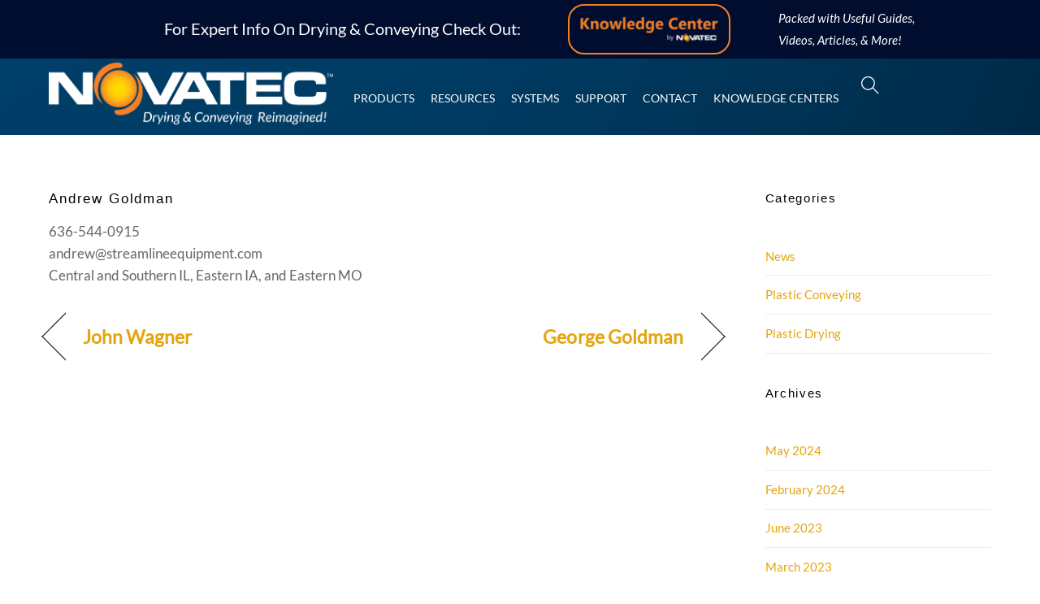

--- FILE ---
content_type: application/javascript; charset=UTF-8
request_url: https://www.novatec.com/wp-content/plugins/elex-embed-youtube-video-gallery-premium/resources/js/preview.js?ver=2.0.0
body_size: 10266
content:
class YTGalleryLivePreviewer {
    // HTML dom element
    dom;
    current_videos = [];
    // Gallery id
    gallery_id;
    new_array = [];
    gallery;
    // Settings
    settings = {
        row: 2,
        column: 4
    };
    my_array = [];

    is_edit = false;

    sources = [];

    videos = {};
    trashed_videos = [];
    trash = {};
    source = {};
    recover_videos_id = [];
    recover_source_unique_id = [];
    recover_source_id = [];
    inlinePlayers = [];

    current_page = 1;
    current_page_trash = 1;
    total_pages_trash = 1;
    current_page_src = 1;
    total_pages_src = 1;

    total_pages = 1;

    total_no_of_videos = 0;

    all_categories = [];
    setting = {};

    temp_id = '';
    deleted_source = [];

    temp_array = [];

    
    constructor(dom, gallery, preview) {
        this.dom = dom;
        this.gallery = gallery || {};
        this.preview = preview === false ? false : true;
        if (this.gallery.id) {
            this.is_edit = this.preview !== true;
            this.gallery_id = gallery.id;
            try {
                this.settings = JSON.parse(gallery.settings);
            } catch(e) {
                this.settings = gallery.settings;
            }

            jQuery('#elex_colormode_select_create_gal').val(this.settings['colormode']),
                jQuery('#elex_ab_check').val(this.settings['header']),
                jQuery('#elex_desktop_coloumn').val(this.settings['column']),
                jQuery('#elex_desktop_row').val(this.settings['row']),
                jQuery('#pagination_elex').val(this.settings['navArrow']),
                jQuery('#elex_check_pgtype').val(this.settings['pageType']);
                jQuery('#elex_check_subscribe').val(this.settings['subscribe']['enabled']);
                jQuery('#elex_check_intro_video').val(this.settings['intro_video']['enabled']);
                jQuery('#elex-yt-gallery-container-switch-btn-input').val(this.settings['wrap_videos_in_container']);
            jQuery('#pagination_style_edit').val(this.settings['pagination']);

        } else {
            this.gallery_id = 0;
            this.settings = gallery.settings;
            this.is_edit = false;
        }
        this.refresh();
    }

    load_videos() {
        if (!this.gallery_id) {
            throw new Error('Invalid gallery id');
        }
        jQuery.post(ehyoutube_ajax_obj.ajax_url, {
                action: 'elex_yt_gallery_get_videos',
                _wpnonce: document.getElementById('_wpnonce').value,
                gallery_id: this.gallery_id,
                current_page: this.current_page,
                recovered_sources: this.recover_source_id, 
                limit: this.get_limit(),
            },
            res => {
                var sources = [];
                var temp_array = [];
                res.data.sourceurl.forEach(function(item) {
                        const source = {
                            url: item.source,
                            type: item.type,
                            source_id: item.source_id,
                            is_deleted: item.is_deleted,

                            videos: res.data.videos.filter(video => {
                                if (video.source_id === item.source_id) {
                                    return video;
                                }
                            }).map((video, j) => {
                                if (video.source_id === item.source_id) {
                                    video.sort = ++j;
                                    return video;
                                } else {
                                    return;
                                }
                            }),

                            sort_id: temp_array.length + 1,
                            uniqueId: Math.random(),
                        }
                        temp_array.push(source);
                    }
                );
                this.sources.push(temp_array);
                this.videos[this.current_page] = res.data.videos;
                this.source[this.current_page_src] = this.sources;
                this.refresh();
            }

        );

    }

    load_trashed_videos() {
        if (!this.gallery_id) {
            throw new Error('Invalid gallery id');
        }
        jQuery.post(ehyoutube_ajax_obj.ajax_url, {
                action: 'elex_yt_gallery_get_trashed_videos',
                gallery_id: this.gallery_id,
                current_page: this.current_page_trash,
            },
            res => {
                const trashed = {
                    trashedvideos: res.data.videos,
                }
                this.trashed_videos = res.data.videos;
                this.trash[this.current_page_trash] = res.data.videos;
                this.refresh();
            }
        );
    }
    
    update_layout() {
        const videos = _.chunk(_.flatten(Object.values(this.videos)), this.get_limit());
        this.videos = {};
        this.total_no_of_videos = 0;
        videos.forEach((chunked_videos, i) => {
            this.videos[i + 1] = chunked_videos;
            this.total_no_of_videos += chunked_videos.length;
        });
        this.total_pages = videos.length;
    }

    getUniqueArray( array ){
        var uniqueArray = [];
        for( i = 0; i < array.length; i++ ) {
            if( -1 === uniqueArray.indexOf( array[i] ) ) {
                uniqueArray.push( array[i] );
            }
        }5
        return uniqueArray;
    }

    update_trashlist_layout() {
        const deleted_sources = _.flatten(Object.values( this.source ) ).filter( source => {
            return ( ! ( this.recover_source_id.includes( source.source_id ) ) &&  ( ( this.deleted_source.includes( source.source_id ) ) || ( source.is_deleted == 1 ) ) );
        }).map( function( source ) {
            return {
                uniqueId : source.uniqueId,
                id: source.source_id,
                title: source.url,
                type: 'source',
                sourcetype: source.type,
            }
        });

       const deleted_sources_videos =  _.flatten(Object.values(this.trash)).filter( trash => {
            return ( ( trash.type !== 'source' ) );
        }).concat( deleted_sources );
        
        const trash = _.chunk( deleted_sources_videos, this.get_trash_limit() );

        this.trash = {};
        this.total_trash = 0;
        trash.forEach((chunked_videos, i) => {
            this.trash[(i + 1)] = chunked_videos;
            this.total_trash += chunked_videos.length;
        });
        this.total_pages_trash = trash.length;
    }

    update_sourcelist_layout() {

        const source = _.chunk(_.flatten(Object.values(this.source)), 6);

        this.source = {};
        this.total_source = 0;
        source.forEach((chunked_videos, i) => {

            this.source[i + 1] = chunked_videos;
            this.total_source += chunked_videos.length;
        });
        this.total_pages_src = source.length;
    }

    get_limit() {
        return this.settings.row * this.settings.column;
    }
    get_trash_limit() {
        return 6;
    }

    previous_page() {
        if (this.current_page === 1) {
            return;
        }
        this.current_page = this.current_page - 1;
        if (this.is_edit && !this.has_enough_no_of_videos()) {
            this.load_videos();
        } else {
            this.refresh();
        }

    }
    previous_page_lp() {
        if (this.current_page === 1) {
            return;
        }
        this.current_page = this.current_page;
        if (this.is_edit && !this.has_enough_no_of_videos()) {
            this.load_videos();
        } else {
            this.refresh();
        }
    }

    next_page() {
        if (this.current_page === this.total_pages) {
            return;
        }
        this.current_page = this.current_page + 1;
        if (this.is_edit && !this.has_enough_no_of_videos()) {
            this.load_videos();

        } else {
            this.refresh();
        }
    }
    last_page() {
        if (this.current_page === this.total_pages) {
            return;
        }
        this.current_page = this.total_pages;
        if (this.is_edit && !this.has_enough_no_of_videos()) {
            this.load_videos();

        } else {
            this.refresh();
        }
    }

    has_enough_no_of_videos() {
        return this.videos[this.current_page] != undefined;
    }

    first_page() {
        if (this.current_page === 1) {
            return;
        }
        this.current_page = 1;
        this.refresh();
    }

    last_page() {
        if (this.current_page === this.total_pages) {
            return;
        }
        this.current_page = this.total_pages;

        if (this.is_edit && !this.has_enough_no_of_videos()) {
            this.load_videos();
        } else {
            this.refresh();
        }
    }

    // trash pagination
    previous_page_trash() {
        if (this.current_page_trash === 1) {
            return;
        }
        this.current_page_trash = this.current_page_trash - 1;
        if (this.is_edit && !this.has_enough_no_of_videos_trash()) {
            this.load_trashed_videos();
        } else {
            this.refresh();
        }
    }

    next_page_trash() {
        if (this.current_page_trash === this.total_pages_trash) {
            return;
        }
        this.current_page_trash = this.current_page_trash + 1;
        if (this.is_edit && !this.has_enough_no_of_videos_trash()) {
            this.load_trashed_videos();
        } else {
            this.refresh();
        }
    }

    has_enough_no_of_videos_trash() {
        return this.trash[this.current_page_trash] != undefined;
    }

    first_page_trash() {
        if (this.current_page_trash === 1) {
            return;
        }
        this.current_page_trash = 1;
        this.refresh();
    }

    last_page_trash() {
        if (this.current_page_trash === this.total_pages_trash) {
            return;
        }
        this.current_page_trash = this.total_pages_trash;

        if (this.is_edit && !this.has_enough_no_of_videos_trash()) {
            this.load_trashed_videos();

        } else {
            this.refresh();
        }
    }
    // trash pagination ends

    // source list pagination
    previous_page_src() {
        if (this.current_page_src === 1) {
            return;
        }
        this.current_page_src = this.current_page_src - 1;
        if (this.is_edit && !this.has_enough_no_of_videos_src()) {
            this.load_videos();
        } else {
            this.refresh();
        }
    }

    next_page_src() {
        if (this.current_page_src === this.total_pages_src) {
            return;
        }
        this.current_page_src = this.current_page_src + 1;
        if (this.is_edit && !this.has_enough_no_of_videos_src()) {
            this.load_videos();
        } else {
            this.refresh();
        }
    }

    has_enough_no_of_videos_src() {
        return this.source[this.current_page_src] != undefined;
    }

    first_page_src() {
        if (this.current_page_src === 1) {
            return;
        }
        this.current_page_src = 1;
        this.refresh();
    }
    last_page_src() {
        if (this.current_page_src === this.total_pages_src) {
            return;
        }
        this.current_page_src = this.total_pages_src;
        this.refresh();
    }

    last_page_trash() {
            if (this.current_page_trash === this.total_pages_trash) {
                return;
            }
            this.current_page_trash = this.total_pages_trash;

            if (this.is_edit && !this.has_enough_no_of_videos_trash()) {
                this.load_trashed_videos();

            } else {
                this.refresh();
            }
    }

    show_or_hide_pagination() {
        var pagination_type = this.dom.parents('.elex-wrap').find('#pagination_style_edit').val();
        var pagination_type_create = this.dom.parents('.elex-wrap').find('#elex_yt_pagination_style_create').val();
        var elex_check_pgtype_create = this.dom.parents('.elex-wrap').find('#elex_check_pgtype').val();

        if ((this.total_pages <= 1) && ('off' == this.settings['pageType'])) {
            this.dom.parents('.elex-wrap').find('.elex_simple_classic_pagination').hide();
            this.dom.parents('.elex-wrap').find('.elex_yt_numerical_pagination').hide();
        }

        if ((this.total_pages > 1) ||
            (this.total_pages > 1) && ('on' == pagination_type) || ((this.total_pages > 1) && ('on' == elex_check_pgtype_create))) {
            if (pagination_type == 'numerical' || pagination_type_create == 'numerical') {
                this.dom.parents('.elex-wrap').find('.elex_yt_numerical_pagination').show();
                // jQuery('.elex_yt_pagination_style option[value=numerical]').attr('selected','selected');

            } else if (pagination_type === undefined) {
                if ('numerical' === this.settings['pagination']) {
                    this.dom.parents('.elex-wrap').find('.elex_yt_numerical_pagination').show();
                } else {
                    this.dom.parents('.elex-wrap').find('.elex_simple_classic_pagination').show();
                }
            } else {
                this.dom.parents('.elex-wrap').find('.elex_simple_classic_pagination').show();
            }

        }

    }

    navArrow() {
        if ((this.total_pages > 1) && ('on' == this.settings['navArrow'])) {
            jQuery("#elex_pag_sidearrow").css("display", "block");

        } else {
            jQuery("#elex_pag_sidearrow").css("display", "none");
        }
    }

    add_source(url) {
            var p = /^(?:https?:\/\/)?(?:www\.)?youtu\.?be(?:\.com)?.*?(?:v|list)=(.*?)(?:&|$)|^(?:https?:\/\/)?(?:www\.)?youtu\.?be(?:\.com)?(?:(?!=).)*\/(.*)$/;
            if ( '@' === url.charAt( 0 ) ) {
				url = 'https://www.youtube.com/' + url;
		    }
            // validate the url
            if (!(url.match(p))) {
                jQuery('#gallery_source_error').show();
                return;
            }

            if(this.sources.filter(sources => sources.find(sourceObj => sourceObj.url === url) ).length)
            {
                jQuery('#gallery_source_error').show();
                jQuery('#gallery_source_error').html('Cannot add duplicate sources');
                return;
            }
            jQuery(".loader").show();
            // Fetch videos from API
            const data = {
                action: 'elex_yt_add_source_url',
                url: url,
            };

            jQuery('#gallery_private_source_error').hide();
            
            jQuery.post(ajaxurl, data, response => {
                jQuery(".loader").hide();
                if (!response.success) {
                    if( response.data.message ){
                        jQuery('#gallery_private_source_error').text(response.data.message).show();
                    } else {
                        jQuery('#gallery_source_error').show();
                    }
                    return;
                }

                const temp = Math.random();
                const source = {
                    url,
                    type: response.data.type,
                    videos: response.data.videos.map((video, i) => {
                        video.sort_id = ++i;
                        video.source_id = temp;
                        return video;
                    }),
                    sort_id: this.sources.length + 1,
                    uniqueId: temp,
                }

                source.videos = source.videos.filter(source_video => {
                  return  Object.keys(this.videos).filter(i => this.videos[i].find(video =>  source_video.id === video.id)).length === 0;
                });

                this.new_array = [];
                this.new_array.push(source)
                this.sources.push(this.new_array);
                this.videos[this.total_pages + 1] = source.videos;
                this.source[this.total_pages_src + 1] = source;
                const elex_toastmessage = jQuery('#elex_toastmessage');
                elex_toastmessage.addClass('modal show');
                setTimeout(function() {
                    elex_toastmessage.removeClass('modal show');
                }, 2000);
                this.update_sourcelist_layout();
                this.update_layout();
                this.refresh();
            });

        }

    //new one 
    sync_now_videos(source_videos) {
        jQuery(".loader").hide();
        source_videos.data.forEach(res => {
            {
                const sourced = {
                    url: res.url,
                    type: res.type,
                    videos: res.updated_videos.videos.map((video, i) => {
                        video.sort_id = ++i;
                        return video;
                    }),
                    sort_id: this.sources.length + 1
                }
                this.my_array.push(sourced);
                this.videos[this.total_pages + 1] = sourced.videos;
            }
        });
        this.sources.push(this.my_array);
        this.load_videos();
        this.load_trashed_videos();
        var x = document.getElementById("sync_modal");
        setTimeout(function() {
            x.className = "modal show";
            window.location.reload();
            
        }, 4000);
        this.refresh();
    }

    //remove video from live preview
    remove_video(id) {
        if ( this.recover_videos_id.includes(id) ) {
            this.recover_videos_id.splice( this.recover_videos_id.indexOf( id ) );
        }
        jQuery.each(this.videos, (k, v) => {
            v.forEach(video => {
                if (video.id == id) {
                    video.deleted = "1";
                    video.is_deleted = "1";
                    this.trashed_videos.forEach(vi => {
                        if (vi.id === id) {
                            vi.is_deleted = "1";
                        }
                        return vi;
                    });
                    if (!this.trashed_videos.find(o => o.id === video.id)) {
                        if ( ! this.trashed_videos.includes( video ) ) {
                            this.trashed_videos.push(video);
                        }
                        this.trash[this.total_pages_trash + 1] = video;
                    }
                }
                return video;
            });
        });
        this.refresh();
    }

    // recover from live
    recover_video_from_live(id) {

        if ( this.recover_videos_id.includes(id) ) {
            this.recover_videos_id.splice( this.recover_videos_id.indexOf( id ) );
        }
        jQuery.each(this.videos, (k, v) => {
            v.forEach(video => {
                if (video.id == id) {
                    video.deleted = "0";
                    video.is_deleted = "0";
                    this.trashed_videos.forEach(vi => {

                        if (vi.id === id) {
                            vi.is_deleted = "0";
                        }
                        return vi;
                    });
                    if (!this.trashed_videos.find(o => o.id === video.id)) {
                        this.trashed_videos.pop(video);
                        this.trash[this.total_pages_trash + 1] = video;
                    }
                }
                return video;
            });
        });
        this.refresh();
    }

    filter_source() {
        this.sources = this.sources.map(source => {
            if (source.videos.filter(video => video.deleted.length === 0)) {
                source.deleted = true;
            } else {
                source.deleted = false;
            }
            return source;
        });
    }

    remove_from_source_list(id) {

        if ( this.recover_source_unique_id.includes(id) ) {
            this.recover_source_unique_id.splice( this.recover_source_unique_id.indexOf( id ), 1 );
        }

        this.sources.forEach(s => {
            s.forEach(source => {
                if (source.uniqueId == id) {
                    source.deleted = true;
                    source.is_deleted = 1;
                    if ( this.deleted_source.indexOf( source.source_id ) < 0 ) {
                        this.deleted_source.push(source.source_id);
                    }
                    Object.keys(this.videos).forEach( v => {
                        this.videos[v].forEach( video => {
                            if ( video.source_id === ( source.source_id || source.uniqueId ) ) {
                                video.is_deleted = '1';
                                video.deleted = 1;
                            }
                            return video;
                        });
                    });
                }
            });
            return s;
        });
        this.refresh();
    }

    recover_source(id){

        if ( ! this.recover_source_unique_id.includes( id ) ) {
            this.recover_source_unique_id.push( id );
        }

        Object.keys(this.source).forEach(source_page => {
            this.source[source_page] = this.source[source_page].map(source => {
                if (source.uniqueId == id) {
                    if ( this.deleted_source.includes(source.source_id) ) {
                        this.deleted_source.splice( this.deleted_source.indexOf( source.source_id ), 1 );
                    }
                    source.deleted = false;
                    source.is_deleted = 0;
                    if( ! this.recover_source_id.includes( source.source_id ) ) {
                        this.recover_source_id.push( source.source_id );
                    }
                }
                return source;
            });
        });

        this.sources = [];
        this.videos = {};
        this.source = {};
        this.current_page = 1;

        this.load_videos();
    }
    
    recover_video(id) {
        if ( ! this.recover_videos_id.includes( id ) ) {
            this.recover_videos_id.push( id );
        }
        Object.keys(this.videos).forEach(page => {
            this.videos[page] = this.videos[page].map(video => {
                if (video.id == id) {
                    video.is_deleted = '0';
                    video.deleted = 0;
                }
                return video;
            });
        });
        this.refresh();
    }

    recover_video_from_trash_editmode(id) {

        if ( ! this.recover_videos_id.includes( id ) ) {
            this.recover_videos_id.push( id );
        }

        this.trashed_videos.forEach(video => {
            if (video.id === id) {
                video.is_deleted = 0;
                video.deleted = 0;
                
                var last = Object.values(this.videos)[Object.values(this.videos).length - 1];
                var last_index = Object.keys(this.videos)[Object.keys(this.videos).length - 1];
                if (last.length <= this.get_limit()) {
                    if (!last.find(o => o.id === video.id)) {
                        last.push(video);
                    }
                } else {
                    this.videos[last_index + 1] = video;
                }
                this.sources.forEach(source => {
                    source.forEach(s => {
                        if ((s.source_id === video.source_id)) {
                            if (!s.videos.find(o => o.id === video.id)) {
                                s.videos.push(video);
                            }
                            return s;
                        }
                    });
                    return source;
                });
            }
            return video;
        });
        this.refresh();
    }

    create_player(video_id, elem, type) {
        this.player = new YT.Player(elem || type, {
            videoId: video_id,
            playerVars: {
                'playsinline': 1
            },
            events: {
                onReady: () => {
                    this.player.playVideo();
                    if ( this.player && this.gallery.general.player_mode == 2 ) {
                        this.inlinePlayers.push(this.player);
                    }
                },
                onStateChange: (e) => {
                    if ( 1 === e.data && ( this.inlinePlayers.length > 0 ) ) {
                        this.inlinePlayers.forEach( function( player ) {
                            const videoData = player.getVideoData();
                            if ( videoData.video_id !== video_id ) {
                                player.pauseVideo();
                            }
                        });
                    }
                }
            }
        });
    }

    play(id, element) {
        if (this.gallery.general.player_mode == 1) {
            this.popup(id, element);
        } else {
            this.inlineVideo(id, element);
        }
    }

    //Video Player Type PopUp
    popup(id) {
        const galleryId = this.gallery_id ? this.gallery_id : 0;
        var myModal = jQuery('#elex-yt-player-popup' + galleryId ).modal('show');

        jQuery('#elex-yt-player-popup' + galleryId ).css( 'background-color', this.hexToRgbA( this.gallery.general.bg_color, this.gallery.general.bg_opacity ) );
        jQuery('#elex-yt-player-popup' + galleryId ).css( 'backdrop-filter', 'blur(' + this.gallery.general.bg_blur + 'px)' );

        // myModal.show();
        if ( ! this.player ) {
            this.create_player( id, 'elex-yt-player' + galleryId );
        } else if ( this.player && this.player.hasOwnProperty('loadVideoById') ) {
            this.player.loadVideoById( id, 0, 'large' );
        }

        myModal.off('hide.bs.modal').on('hide.bs.modal', () => {
            this.player.pauseVideo();
        });
    }

    pause_all_the_videos() {
        jQuery('.elex-galley-container').each((i, container) => {
            const previewer = jQuery(container).data('previewer');
            if (previewer && previewer.player) {
                previewer.player.pauseVideo();
            }
        });
    }

    //Video Player Type Inline
    inlineVideo(id, element) {
        if (this.temp_id != '') {
            jQuery('#elex_inline' + this.temp_id).show();
            jQuery('#elex_edit_youtube_icon' + id).show();
            jQuery('#elex-video-inline' + this.temp_id).remove();
            jQuery('#elex-video-intro-inline' + this.temp_id).remove();
        }

        this.pause_all_the_videos();

        this.temp_id = id;

        if (jQuery(element).parents('.elex-yt-gallery-intro-video').length) {
            var intro_mod = '<div class = "elex-inline-preview" id ="elex-video-intro-inline' + id + this.gallery_id + '">  <div class="ratio ratio-16x9"> <div id="elex-yt-intro-inline-player' + id + this.gallery_id + '"> </div>  </div> </div>';
            jQuery(intro_mod).appendTo( '#intro_' + id + this.gallery_id );
            this.create_player( id, document.getElementById( 'elex-yt-intro-inline-player' + id + this.gallery_id ) );
        } else {
            jQuery('#elex_inline' + id + this.gallery_id).hide();
            var mod = '<div class = "elex-inline-preview" id ="elex-video-inline' + id + this.gallery_id + '">  <div class="ratio ratio-4x3"> <div id="elex-yt-inline-player' + id + this.gallery_id + '"> </div>  </div> </div>';
            jQuery(mod).appendTo( '#' + id + this.gallery_id );
            this.create_player(id, document.getElementById( 'elex-yt-inline-player' + id + this.gallery_id ) );
        }
    }

    update_gallery_info(info) {
        this.gallery = jQuery.extend(this.gallery, info);
        this.refresh();
    }
    
    showVideoTitleToggle( showVideoTitle ) {
        if ( showVideoTitle ) {
            this.gallery.general.show_video_title = 'on';
        } else if ( showVideoTitle === false && showVideoTitle !== undefined ) {
            this.gallery.general.show_video_title = 'off';
        }
        this.refresh();
    }

    livePlaymode( playmode ) {
        if ( playmode ){
            this.gallery.general.player_mode = playmode;
        }
        if ( this.player ) {
            this.player.destroy();
            this.player = undefined;
        }
        this.refresh();
    }

    overlayColor( color ) {
        if ( color ) {
            this.gallery.general.bg_color = color;
        }
        this.refresh();
    }

    overlayOpacity( opacityAmount ) {
        if ( opacityAmount ) {
            this.gallery.general.bg_opacity = opacityAmount;
        }
        this.refresh();
    }

    overlayBlur( blurAmount ) {
        if ( blurAmount ) {
            this.gallery.general.bg_blur = blurAmount;
        }
        this.refresh();
    }

    play_button_color( play_button_color ) {
        this.gallery.general.button_color = play_button_color;
        this.refresh();
    }

    playButtonIconColor( play_button_icon_color ) {
        this.gallery.general.bg_icon_color = play_button_icon_color;
        this.refresh();
    }

    playButtonShape( play_button_shape ) {
        this.gallery.general.bg_play_button_shape = play_button_shape;
        this.refresh();
    }

    playButtonAnimation( play_button_animation ) {
        this.gallery.general.bg_play_button_animation = play_button_animation;
        this.refresh();
    }

    set_video_title() {
        if ('on' === this.gallery.general.show_video_title) {
            jQuery('.elex-videotitle_text').removeClass('d-none');
        } else {
            jQuery('.elex-videotitle_text').addClass('d-none');
        }
    }
    
    refresh() {
        // Empty the dom element
        this.dom.html('');
        this.update_layout();
        this.show_or_hide_pagination();
        this.update_trashlist_layout();
        this.update_sourcelist_layout();
        this.navArrow();
        this.subscribe_on_off();
        this.intro_video_on_off();

        this.trashed_videos.forEach(video => {
            this.sources.forEach(source => {
                source.forEach(s => {
                    if ((s.source_id === video.source_id)) {
                        if (!s.videos.find(o => o.id === video.id)) {
                            s.videos.push(video);
                        }
                        return s;
                    }
                });
                return source;
            });
            return video;

        });


        this.dom.find(".elex_text_sourcelist_textbox").html('');
        this.dom.find(".elex_text_trash_textbox").html('');
        if (this.gallery.name) {
            this.dom.parents('.elex-wrap').find('.elex_header_gallery_crt').html('<h1 id="elex_header">' + this.gallery.name + '</h1>');
        }

        jQuery('.elex_edit_sidearrow').addClass('d-none');

        if (this.current_page < this.total_pages) {
            jQuery('.elex_edit_sidearrow.next').removeClass('d-none');
        }
        if (this.current_page > 1) {
            jQuery('.elex_edit_sidearrow.prev').removeClass('d-none');
        }

        if (this.total_pages > 1) {
            jQuery('.pagination-info').text(this.current_page + ' of ' + this.total_pages);
        }
        if (this.total_pages <= 1) {
            this.dom.parents('.elex-wrap').find(".elex_simple_classic_pagination").hide();
            this.dom.parents('.elex-wrap').find(".elex_yt_numerical_pagination").hide();
        }


        if ('on' === this.settings['header']) {
            this.dom.parents('.elex-wrap').find('.elex_header_gallery_crt').css("display", "block");
        } else {
            this.dom.parents('.elex-wrap').find('.elex_header_gallery_crt').css("display", "none");
        }

        this.sources = this.sources.sort((a, b) => {
            return a.sort - b.sort
        });

        const trash = this.trash[this.current_page_trash] ? _.chunk(this.trash[this.current_page_trash], 1) : [];
        jQuery(".elex_text_trash_textbox").html('');
        trash.forEach(temp_row => {
            temp_row.forEach(video => {
                if ( video.type == 'source' ) {
                    jQuery(".elex_text_trash_textbox").append("<div class='elex_sourcelist_titappend'><span></span><div class='elex_grid_par'>" + '<strong class="text-danger d-flex justify-content-center">SOURCE(' + video.sourcetype + ')</strong>' + "<p class='elex_p_text' style='color:black' id='elex_video_tits_js' data-id=" + video.uniqueId + ">" + '<a class="text-decoration-none" href="' + video.title + '">' + video.title + "</a></p><span class='recover_source' data-id=" + video.uniqueId + "><i id='theImg' title='restore' class='fa-solid fa-clock-rotate-left'></i></span></div></div><br/>");
                }
                if (video.is_deleted == "1") {
                    jQuery(".elex_text_trash_textbox").append("<div class='elex_sourcelist_titappend'><span ></span><div class='elex_grid_par'><p class='elex_p_text' style='color:black' id='elex_video_tits_js' data-id=" + video.title + ">" + video.title + "</p><span class='recover_video' data-id=" + video.id + "><i id='theImg' title='restore' class='fa-solid fa-clock-rotate-left'></i></span></div></div><br/>");
                }
            });
        });

        jQuery('.pagination-info_trash').text(this.current_page_trash + ' of ' + this.total_pages_trash);
        jQuery('.pagination-info_src').text(this.current_page_src + ' of ' + this.total_pages_src);

        const source = this.source[this.current_page_src] ? _.chunk(this.source[this.current_page_src], 1) : [];
        jQuery(".elex_text_sourcelist_textbox").html('');
        source.forEach(temp_row => {
            temp_row.forEach(source => {
                if ( source.deleted || ! ( source.videos ) || source.videos.length === 0 || source.deleted == true || source.is_deleted ) {
                    return;
                }
                let sourceTitle = source.url;
                let URL = source.url;
                sourceTitle = sourceTitle.substr(24);
                let uniqueId = source.uniqueId;
                if (URL.indexOf('=') >= 0) {
                    var url = URL.substr(URL.lastIndexOf("=") + 1)
                } else {
                    var url = URL.substr(URL.lastIndexOf("/") + 1)
                }
                jQuery(".elex_text_sourcelist_textbox").append("<div class='mb-2 elex_white'><div class='d-flex gap-1'><i class='fa-solid fa-file-lines text'> </i><div class='bg-white align-items-center d-flex rounded-1 text-secondary p-1'style='flex: 1; font-size: 12px;'> <div style='flex: 1;''><p class='mb-0'> " + source.type + "</p><p class='mb-0'><a href=" + source.url + " target='_blank' >url : " + '....' + url.substring(0, 23) + " </a></p></div><div class='remove_viedo_hover'><span class='remove_source' title='Remove' data-id=" + uniqueId + "><i class='fa-solid fa-xmark text-danger'></i></span></div></div><br/></div></div></div></div>");
                jQuery('#sourceurl').val('');
            });
        });
        if (this.total_pages_trash <= 1) {
            jQuery(".elex_yt_numerical_pagination_trash").hide();

        } else {
            jQuery(".elex_yt_numerical_pagination_trash").show();

        }
        if (this.total_pages_src <= 1) {
            jQuery(".elex_yt_numerical_pagination_src").hide();

        } else {
            jQuery(".elex_yt_numerical_pagination_src").show();
        }

        const videos = this.videos[this.current_page] ? _.chunk(this.videos[this.current_page], this.settings.column) : [];

        videos.forEach(temp_row => {
            var row = jQuery('<div class="row"></div>');
            if (this.settings.column <= 6) {
                row.addClass('row-cols-md-' + this.settings.column);
            }
            temp_row.forEach(video => {
                
                row.append(this.render_video(video));
                
            });
            this.dom.append(row);
        });

        this.set_video_title();
        this.dom.parent().find('.elex_icon_white').css("opacity", this.gallery.general['button_opacity'] + '%'),
        this.dom.parent().find('.elex_icon_white').css("background-color", this.gallery.general['button_color']);
        this.dom.parent().find('.edit_icon_border').html(this.current_page + ' of ' + this.total_pages);

        this.dom.parent().find('.edit_icon_border_trash').html(this.current_page_trash + ' of ' + this.total_pages_trash).css("color", 'white');
        this.dom.parent().find('.edit_icon_border_src').html(this.current_page_src + ' of ' + this.total_pages_src).css("color", 'white');

    }

    videoIsDeleted( videoData ) {
        return ( ! ( this.recover_source_id.includes( videoData.source_id ) ) &&  ( ( this.deleted_source.includes( videoData.source_id ) ) || ( videoData.is_deleted == 1 ) ) );
    }

    render_video(video) {
        jQuery('.elex-wrap').css('--elex-yt-play-btn-bg-color', this.gallery.general.button_color );
        jQuery('.elex-wrap').css('--elex-yt-play-btn-bg-opacity', this.gallery.general.bg_play_button_opacity );
        jQuery('.elex-wrap').css('--elex-yt-gallery-shadow-color', this.gallery.settings.elex_yt_shadow_color_value );

        jQuery('.elex-wrap').css('--elex-yt-play-btn-icon-color', this.gallery.general.bg_icon_color );
        jQuery('.elex-wrap').css('--elex-yt-play-btn-icon-opacity', this.gallery.general.bg_play_button_icon_opacity );
            var content = `<div class="col mb-3">
                        <div class="card mt-0 elex_edit_inline_hover ${ ( ( 'on' == this.gallery.settings.elex_yt_give_shadow_to_each_video ) ? 'gallery-shadow' : '' ) } ${ ( this.videoIsDeleted( video ) ) ? 'deleted' : '' }" id = "${video.id}${this.gallery_id}">
                        <div class="elex-yt-main-video-player position-relative rounded overflow-hidden elex_preview_href" id = "elex_inline${video.id}${this.gallery_id}" data-id="${video.id}">
                        <img class="card-img-top" src="${video.thumbnails.url}" alt="img" />`;

            if (this.gallery.general['shortcode_active'] != 1) {
                content +=
                    `${this.preview ? '' : `<span class="elex_edit_hover_img remove_videos" data-id="${video.id}"></span>`}
                            ${this.preview ? '' : `<span class="elex_edit_hover_img recover_video" data-id="${video.id}"></span>`}`;
                        }
    content		+=						`
                            <button id="elex_edit_youtube_icon${video.id}${this.gallery_id}" data-id="${video.id}"
                                class="btn elex_play_youtube_icon position-absolute elex-yt-play-btn elex-yt-play-btn-slide p-0 shadow-none elex-yt-rect-play-btn
                                    ${(('rectangle') == this.gallery.general['bg_play_button_shape'] ? '' : 'd-none' )}
                                    ${(('default') == this.gallery.general['bg_play_button_animation'] || 'fade' == this.gallery.general['bg_play_button_animation'] ? 'elex-yt-play-btn-fade' : 'elex-yt-play-btn-slide')}">
                                <svg xmlns="http://www.w3.org/2000/svg" class="elex_yt_rectangle_play_icon" viewBox="0 0 57.307 40.116">
                                    <g id="yt_play_btn" data-name="yt play btn" transform="translate(-84.55 -85.035)">
                                        <path id="Path_1" class="yt_play_btn_bg" data-name="Path 1"
                                            d="M140.66,91.3a7.178,7.178,0,0,0-5.067-5.066c-4.469-1.2-22.39-1.2-22.39-1.2s-17.92,0-22.39,1.2A7.178,7.178,0,0,0,85.747,91.3c-1.2,4.469-1.2,13.794-1.2,13.794s0,9.325,1.2,13.794a7.177,7.177,0,0,0,5.067,5.066c4.469,1.2,22.39,1.2,22.39,1.2s17.92,0,22.39-1.2a7.177,7.177,0,0,0,5.067-5.066c1.2-4.469,1.2-13.794,1.2-13.794S141.857,95.768,140.66,91.3Z">
                                        </path>
                                        <path id="Path_2" class="yt_play_btn_icon" data-name="Path 2"
                                            d="M133.144,126.525l14.888-8.6-14.888-8.6Z"
                                            transform="translate(-25.671 -12.836)">
                                        </path>
                                    </g>
                                </svg>
                            </button>
                            <button id="elex_edit_youtube_icon${video.id}${this.gallery_id}" data-id="${video.id}"
                                class="btn elex_play_youtube_icon position-absolute elex-yt-play-btn p-0 shadow-none elex-yt-circle-play-btn
                                    ${(('circular') == this.gallery.general['bg_play_button_shape'] ? '' : 'd-none' )}
                                    ${(('default') == this.gallery.general['bg_play_button_animation'] || 'fade' == this.gallery.general['bg_play_button_animation'] ? 'elex-yt-play-btn-fade' : 'elex-yt-play-btn-slide')}">
                                <svg xmlns="http://www.w3.org/2000/svg" class="elex_yt_circular_play_icon" viewBox="0 0 64 64">
                                    <g id="circular_play_btn" data-name="circular play btn"
                                        transform="translate(-1124 -544)">
                                        <rect id="Rectangle_102" class="yt_play_btn_bg" data-name="Rectangle 102" width="64"
                                            height="64" rx="32" transform="translate(1124 544)"/>
                                        <path id="Path_423" class="yt_play_btn_icon" data-name="Path 423"
                                            d="M133.144,126.525l14.888-8.6-14.888-8.6Z"
                                            transform="translate(1017.856 457.667)"/>
                                    </g>
                                </svg>
                            </button>
                        </div>
                        </div>
                        <p id="elex_color_white" style="font-size:12px;"  class="mt-2 elex-videotitle_text" >${video.title}</p>
                </div>`;
    return content;
    
}

    subscribe_on_off() {
        if ( this.settings.subscribe && this.settings.subscribe.enabled ) {
			this.dom.parents('.elex-wrap').find('#subscribe_channel_url').removeClass('d-none');
            this.dom.parents('.elex-wrap').find('.elex-yt-suscribe-btn').show();
        } else {
			this.dom.parents('.elex-wrap').find('#subscribe_channel_url').addClass('d-none');
            this.dom.parents('.elex-wrap').find('.elex-yt-suscribe-btn').hide();
        }
    }
    toggle_subscribe(enabled) {
        if (! this.settings.subscribe ) {
            this.settings.subscribe = {};
        }
        this.settings.subscribe.enabled = enabled;
        this.refresh();
    }

    intro_video_on_off() {
        this.dom.parents('.elex-wrap').find('.elex-yt-gallery-intro').remove();
        if ( this.settings.intro_video && this.settings.intro_video.video ) {
        	this.dom.parents('.elex-wrap').find('#header_and_subscribe_container').append( this.render_intro_video( this.settings.intro_video.video ) );
        }
    }
    toggle_intro_video(intro_video) {
        this.settings.intro_video = intro_video;
        this.refresh();
    }

    render_intro_video(intro_video_data) {
        jQuery('.elex-wrap').css('--elex-yt-play-btn-bg-color', this.gallery.general.button_color );
        jQuery('.elex-wrap').css('--elex-yt-play-btn-bg-opacity', this.gallery.general.bg_play_button_opacity );
        jQuery('.elex-wrap').css('--elex-yt-gallery-shadow-color', this.gallery.settings.elex_yt_shadow_color_value );

        jQuery('.elex-wrap').css('--elex-yt-play-btn-icon-color', this.gallery.general.bg_icon_color );
        jQuery('.elex-wrap').css('--elex-yt-play-btn-icon-opacity', this.gallery.general.bg_play_button_icon_opacity );
        var intro_video_content =  `<div class="elex-yt-gallery-intro">
                                        <div class="col-12">
                                            <div class="mb-2 eyeglpvlvi">
                                                <div class="ratio ratio-16x9 rounded elex-yt-gallery-intro-video ${ ( ( 'on' == this.gallery.settings.elex_yt_give_shadow_to_each_video ) ? 'gallery-shadow' : '' ) }" id="intro_${intro_video_data.id}${this.gallery_id}">
                                                    <img style="border-radius: 5px;" src="${intro_video_data.thumbnails_url}" alt="img"/>
                                                    <div class="d-flex elex-yt-main-video-player justify-content-center">
                                                        <button id="elex_edit_youtube_icon${intro_video_data.id}" intro-data-id="${intro_video_data.id}"
                                                            class="btn eyeglpvlytb elex_yt_intro_video_play_button position-absolute elex-yt-play-btn elex-yt-play-btn-slide p-0 shadow-none elex-yt-rect-play-btn
                                                                ${(('rectangle') == this.gallery.general['bg_play_button_shape'] ? '' : 'd-none' )}
                                                                ${(('default') == this.gallery.general['bg_play_button_animation'] || 'fade' == this.gallery.general['bg_play_button_animation'] ? 'elex-yt-play-btn-fade' : 'elex-yt-play-btn-slide')}">
                                                            <svg xmlns="http://www.w3.org/2000/svg" class="elex_yt_rectangle_play_icon"
                                                                viewBox="0 0 57.307 40.116">
                                                                <g id="yt_play_btn" data-name="yt play btn" transform="translate(-84.55 -85.035)">
                                                                    <path id="Path_1" class="elex_icon_white" data-name="Path 1"
                                                                        d="M140.66,91.3a7.178,7.178,0,0,0-5.067-5.066c-4.469-1.2-22.39-1.2-22.39-1.2s-17.92,0-22.39,1.2A7.178,7.178,0,0,0,85.747,91.3c-1.2,4.469-1.2,13.794-1.2,13.794s0,9.325,1.2,13.794a7.177,7.177,0,0,0,5.067,5.066c4.469,1.2,22.39,1.2,22.39,1.2s17.92,0,22.39-1.2a7.177,7.177,0,0,0,5.067-5.066c1.2-4.469,1.2-13.794,1.2-13.794S141.857,95.768,140.66,91.3Z"
                                                                        fill="${this.gallery.general['button_color']}"></path>
                                                                    <path id="Path_2" class="elex_arrow-left" data-name="Path 2"
                                                                        d="M133.144,126.525l14.888-8.6-14.888-8.6Z"
                                                                        transform="translate(-25.671 -12.836)" fill="${this.gallery.general['bg_icon_color']}"></path>
                                                                </g>
                                                            </svg>
                                                        </button>
                                                        <button id="elex_edit_youtube_icon${intro_video_data.id}" intro-data-id="${intro_video_data.id}"
                                                            class="btn elex_yt_intro_video_play_button position-absolute elex-yt-play-btn p-0 shadow-none elex-yt-circle-play-btn
                                                                ${(('circular') == this.gallery.general['bg_play_button_shape'] ? '' : 'd-none' )}
                                                                ${(('default') == this.gallery.general['bg_play_button_animation'] || 'fade' == this.gallery.general['bg_play_button_animation'] ? 'elex-yt-play-btn-fade' : 'elex-yt-play-btn-slide')}">
                                                            <svg xmlns="http://www.w3.org/2000/svg" class="elex_yt_circular_play_icon" viewBox="0 0 64 64">
                                                                <g id="circular_play_btn" data-name="circular play btn"
                                                                    transform="translate(-1124 -544)">
                                                                    <rect id="Rectangle_102" class="yt_play_btn_bg" data-name="Rectangle 102" width="64"
                                                                        height="64" rx="32" transform="translate(1124 544)" fill="${this.gallery.general['bg_icon_color']}"/>
                                                                    <path id="Path_423" class="yt_play_btn_icon" data-name="Path 423"
                                                                        d="M133.144,126.525l14.888-8.6-14.888-8.6Z"
                                                                        transform="translate(1017.856 457.667)" fill="${this.gallery.general['bg_icon_color']}"/>
                                                                </g>
                                                            </svg>
                                                        </button>
                                                    </div>
                                                </div>
                                                <p id="elex_color_white" style="font-size:12px"  class="mb-0 mt-2 d-flex justify-content-center elex-videotitle_text">${intro_video_data.title}</p>
                                            </div>
                                        </div>
                                    </div>`;
            
        return intro_video_content;
    }

	load_settings(settings) {
		this.settings = settings;
		this.refresh();
	}

	//Convert Hex to RGB for Background color popup
	hexToRgbA(hex, opacity_val){
		var c;
		if ( /^#([A-Fa-f0-9]{3}){1,2}$/.test( hex ) ) {
			c = hex.substring( 1 ).split( '' );
			if( c.length == 3 ) {
                c = [c[0], c[0], c[1], c[1], c[2], c[2]];
			}
			c = '0x' + c.join('');
            if ( opacity_val < 100 ) {
                var rgba = 'rgba(' + [(c>>16)&255, (c>>8)&255, c&255].join( ',' ) + ', .' + opacity_val + ')';
            } else {
                var rgba = 'rgba(' + [(c>>16)&255, (c>>8)&255, c&255].join( ',' ) + 1 + ')';
            }
			return rgba;
		}
		throw new Error('Bad Hex');
	}

	//Save The data in the DB
	save() {
		const data = {};
		data.action = 'elex_yt_create_gallery';
		data.id = this.gallery_id;
		data.name = jQuery('.galleryname').val();
		data.category = jQuery('.gallerycategory').val();
		
		data.settings = {
			colormode: jQuery('#elex_colormode_select_create_gal').val(),
			header: jQuery('#elex_ab_check').val(),
			column: jQuery('#elex_desktop_coloumn').val(),
			row: jQuery('#elex_desktop_row').val(),
			navArrow: jQuery('#pagination_elex').val(),
			pageType: jQuery('#elex_check_pgtype').val(),
			// pagination:jQuery('.elex_yt_pagination_style').val(),
			pagination:jQuery('#pagination_style_edit :selected').val(),
            subscribe: {
                enabled: jQuery('#elex_check_subscribe').prop('checked'),
                url: ( jQuery('#elex_subscribe_url').val() ) !== '' ? ( ( jQuery('#elex_subscribe_url').val() ).includes('?sub_confirmation=1') ? jQuery('#elex_subscribe_url').val() : jQuery('#elex_subscribe_url').val() + '?sub_confirmation=1' ) : '',
            },
            intro_video:  {
                enabled: jQuery('#elex_check_intro_video').prop('checked'),
                url: jQuery('#elex_intro_video_url').val(),
                video: this.settings.intro_video && this.settings.intro_video.enabled && this.settings.intro_video.url != '' ? this.settings.intro_video.video : undefined,
            },
            wrap_videos_in_container: jQuery('#elex-yt-gallery-container-switch-btn-input').prop('checked'),
		};

		data.sources = this.sources.filter(source => !source.deleted).map(source => {
			source.map(source => {
                delete source.videos;
			    return source;
			}); 
			return source;
		});

		data.deleted_sources   = this.deleted_source;
		data.deleted_videos    = _.chain(Object.values(this.videos)).flatten().filter(v => v.deleted).pluck('id').value();
        data.recover_videos_id = this.recover_videos_id;
        data.recover_source_unique_id = this.recover_source_unique_id;
        data.recover_source_id = this.recover_source_id;
		if ( this.is_edit != true && this.sources.length == 0 ) {
            jQuery('#gallery_source_error').show();
			jQuery('#gallery_source_error').html('Sources can not be empty');
			return;
		}
		jQuery(".loader").show();
        if (data.name.length < 1 || data.category.length < 1) {
            jQuery('#gallery_name_error').show();
            document.getElementById('gallery_name_error').innerHTML = 'Gallery name and category can not be empty';
            return;
        }
	
		jQuery.post(ajaxurl, data, (response) => {
			jQuery(".loader").hide();
			if (response.success) {
				jQuery("#myModal").modal('show');
				if(this.is_edit === true)
				{
					var x = document.getElementById("myModal_update");
					x.className = "modal show";
					setTimeout(function () {
						x.className = x.className.replace("modal show", "");
					}, 3000);
					setTimeout(function () {
					    window.location.reload(); 
					}, 1000);
				} else {
				    jQuery("#myModal").modal('show');
				}
			} else {
				response = JSON.parse(response);
				if (response.result === false && response.msg === 'duplicate_name') {
					jQuery('#gallery_name_error').show();
					jQuery('#gallery_name_error').html('Gallery name already exists.');
					return;
				}else if(response.result === false && response.msg === 'start_with_letter'){
					jQuery('#gallery_name_error').show();
					jQuery('#gallery_name_error').html('Gallery name should start with a letter.');
					return;
				}else if(response.result === false && response.msg === 'special_characters'){
					jQuery('#gallery_name_error').show();
					jQuery('#gallery_name_error').html('Gallery name cannot contain special characters.');
					return;
                }
                else if( response.result === false ) {
                    alert(response.msg);
                    return;
                }else if (response.result === false && response.msg === 'Invalid Video URL For Intro-Video' ) {
                    alert(response.msg);
                    return;
                }
			}
		});
	}
}

jQuery.fn.YTGalleryLivePreviewer = (settings, gallery_id) => {
	return new YTGalleryLivePreviewer(jQuery(this),settings, gallery_id);
}

--- FILE ---
content_type: application/javascript; charset=UTF-8
request_url: https://www.novatec.com/wp-content/plugins/elex-embed-youtube-video-gallery-premium/resources/js/sourcevalidator.js?ver=2.0.0
body_size: 1406
content:
jQuery(document).ready(function() {
    var frm = jQuery('form[name=elex_gallery_create]');

    // Get Previewer Data
    function get_previewer(element) {
        const previewer = jQuery(element).parents('.elex-wrap').find('.elex-galley-container').data('previewer');
        return previewer;
    };

    // Subscribe
    const elex_subscribe_checkbox = jQuery('.elex_subscribe_checkbox').on('change', function() {
        const previewer = get_previewer(this);
        previewer.toggle_subscribe(this.checked);
    });
    setTimeout( function(){
        elex_subscribe_checkbox.trigger('change');
    }, 500 );
    
    // Intro-Video
    const elex_intro_video_checkbox = jQuery('.elex_intro_video_checkbox').on('change', function() {
        const previewer = get_previewer(this);
        previewer.toggle_intro_video(this.checked);
        if (this.checked) {
            jQuery('#intro_video_url').removeClass('d-none');
        } else {
    		jQuery('#intro_video_url').addClass('d-none');
        }
    });

    jQuery(".elex_yt_first_page").click(function(e) {
        const previewer = get_previewer(this);
        previewer.previous_page_lp();
    });
    jQuery(".elex_yt_next_page, .elex_yt_next_page_edit").click(function(e) {
        const previewer = get_previewer(this);
        previewer.next_page();
    });
    jQuery('.elex_yt_first_page').click(function(e) {
        const previewer = get_previewer(this);
        previewer.first_page();
    });
    jQuery('.elex_yt_last_page').click(function(e) {
        const previewer = get_previewer(this);
        previewer.last_page();
    });

    jQuery(".elex_yt_previous_page_edit, .elex_yt_previous_page").click(function(e) {
        const previewer = get_previewer(this);
        previewer.previous_page();
    });
    jQuery('.elex_yt_last_page_edit').click(function(e) {
        const previewer = get_previewer(this);
        previewer.last_page();
    });
    jQuery("#elex_yt_previous_page_edit_src").click(function(e) {
        const previewer = get_previewer(this);
        previewer.previous_page_src();
    });
    jQuery("#elex_yt_next_page_edit_src").click(function(e) {
        const previewer = get_previewer(this);
        previewer.next_page_src();
    });
    jQuery('#elex_yt_first_page_edit_src').click(function(e) {
        const previewer = get_previewer(this);
        previewer.first_page_src();
    });
    jQuery('#elex_yt_last_page_edit_src').click(function(e) {
        const previewer = get_previewer(this);
        previewer.last_page_src();
    });

    jQuery("#elex_yt_previous_page_edit_trash").click(function(e) {
        const previewer = get_previewer(this);
        previewer.previous_page_trash();
    });
    jQuery("#elex_yt_next_page_edit_trash").click(function(e) {
        const previewer = get_previewer(this);
        previewer.next_page_trash();
    });
    jQuery('#elex_yt_first_page_edit_trash').click(function(e) {
        const previewer = get_previewer(this);
        previewer.first_page_trash();
    });
    jQuery('#elex_yt_last_page_edit_trash').click(function(e) {
        const previewer = get_previewer(this);
        previewer.last_page_trash();
    });

    jQuery(document).on('click', '.remove_videos', function(e) {
        e.preventDefault();
        var id = jQuery(this).data('id');
        const previewer = get_previewer(this);
        previewer.remove_video(id);
    });

    jQuery('.elex_text_trash_textbox ').click(function(e) {
        jQuery(document).on('click', '.remove_videos', function(e) {
            e.stopPropagation();
            var id = jQuery(this).data('id');
        });
    });
    jQuery(document).on('click', '.recover_video', function(e) {
        var id = jQuery(this).data('id');
        const previewer = get_previewer(this);
        previewer.recover_video(id);
        if (previewer.is_edit === true) {
            previewer.recover_video_from_trash_editmode(id);
        }
    });
    jQuery(document).on('click', '.recover_source', function(e) {
        var id = jQuery(this).data('id');
        const previewer = get_previewer(this);
        if (previewer.is_edit === true) {
            previewer.recover_source(id);
        }
    });

    //newone
    jQuery('.elex_text_sourcelist_textbox ').hover(function(e) {
        jQuery(document).on('click', '.remove_source', function(e) {
            e.preventDefault();
            const id = jQuery(this).data('id');
            const previewer = get_previewer(jQuery('.elex-galley-container'));
            previewer.remove_from_source_list(id);
        });
    });

    jQuery(document).on('click', '.elex_play_youtube_icon', function(e) {
        e.preventDefault();
        const previewer = get_previewer(this);
        previewer.play(jQuery(this).attr('data-id'), this);
    });

    jQuery(document).on('click', '.elex_yt_intro_video_play_button', function(e) {
        e.preventDefault();
        const previewer = get_previewer(this);
        previewer.play(jQuery(this).attr('intro-data-id'), this);
    });
    
    jQuery(document).on('keyup', '.galleryname', function(e) {
        e.preventDefault();
        const previewer = get_previewer(this);
        previewer.update_gallery_info({
            name: this.value
        });
    });

    /**
     * on click validate the form
     * @params String
     * @action if valid add the source to the live preview
     */
    jQuery('.add_source_button').click(function(e) {
        e.preventDefault();
        var name = jQuery('.galleryname').val();
        var gallery_category = jQuery('.gallerycategory').val();
        var sourceFile = jQuery('.sourcefile').val();
        formValidator(name, gallery_category, sourceFile);
        if (sourceFile.length > 1) {}

        //Save The Gallery Page
        function formValidator(name, gallery_category, sourceFile) {
            if (jQuery(".galleryname").val().length < 1) {
                jQuery('#validationCustom01').addClass('is-invalid');
                jQuery('#gallery_name_error').show();

            } else {
                jQuery('#validationCustom01').removeClass('is-invalid');
                jQuery('#gallery_name_error').hide();
            }
            if (jQuery(".gallerycategory").val().length < 1) {
                jQuery('#validationCustom02').addClass('is-invalid');
                jQuery('#gallery_cat_error').removeClass('d-none');
                jQuery('#gallery_cat_error').show();

            } else {
                jQuery('#validationCustom02').removeClass('is-invalid');
                jQuery('#gallery_cat_error').hide();
            }
            if (jQuery(".sourcefile").val().length < 1) {
                jQuery('#sourceurl').addClass('is-invalid');
                jQuery('#gallery_source_error').show();

            } else {
                jQuery('#sourceurl').removeClass('is-invalid');
                jQuery('#gallery_source_error').hide();
            }

            var validurl = /^(?:https?:\/\/)?(?:www\.)?youtu\.?be(?:\.com)?.*?(?:v|list)=(.*?)(?:&|$)|^(?:https?:\/\/)?(?:www\.)?youtu\.?be(?:\.com)?(?:(?!=).)*\/(.*)$/;


            jQuery("#validationCustom01").on('keyup', function() {
                if (jQuery(".galleryname").val().length < 1) {
                    jQuery('#validationCustom01').addClass('is-invalid');
                    jQuery('#gallery_name_error').show();

                } else {
                    jQuery('#validationCustom01').removeClass('is-invalid');
                    jQuery('#gallery_name_error').hide();
                }
            });
            jQuery("#validationCustom02").on('keyup', function() {
                if (jQuery(".gallerycategory").val().length < 1) {
                    jQuery('#validationCustom02').addClass('is-invalid');
                    jQuery('#gallery_cat_error').removeClass('d-none');

                    jQuery('#gallery_cat_error').show();

                } else {
                    jQuery('#validationCustom02').removeClass('is-invalid');
                    jQuery('#gallery_cat_error').hide();
                }

            });


            if (sourceFile.length > 1) {
                const previewer = get_previewer(jQuery('.elex-galley-container'));
                previewer.add_source(sourceFile);
            }
            return;
        }
        jQuery("#close").css({ "display": "block" });
    });

    jQuery('.eh_save_gallery').click(function(e) {
        const previewer = get_previewer(this);
        previewer.save();
    });

    jQuery('#elex_desktop_coloumn').on('change', function(evt) {
        const previewer = get_previewer(this);
        previewer.current_page = 1;
        previewer.settings.column = this.value;
        previewer.refresh();
    });

    jQuery('#elex_desktop_row').on('change', function(evt) {
        const previewer = get_previewer(this);
        previewer.current_page = 1;
        previewer.settings.row = this.value;
        previewer.refresh();
    });


    //Form Validator

    function sourceValidtor(url) {

    }
    jQuery('.elex_appen_video').click(function(e) {
        e.preventDefault();
        const previewer = get_previewer(this);
        var sourcelist = jQuery('.elex_text_sourcelist_textbox').val();

        if (sourcelist.length > 1) {
            previewer.add_source(sourcelist);
        }

        formValidator(sourcelist);
        if (sourcelist.length > 1) {
            previewer.add_source(sourcelist);
        }

        function formValidator(sourcelist) {
            //
            if (sourcelist.length < 1) {
                document.getElementById('gallery_source_error').innerHTML = "Please enter source URL";

            }
            //changed
            jQuery(".elex_text_sourcelist_textbox").keyup(function() {
                var name_error_message = jQuery('#gallery_source_error');
                jQuery(".elex_text_sourcelist_textbox").val().length > 0 ? name_error_message.hide() : name_error_message.show();

            });

            return;

        }


    });


});  

function elex_border() {
    let border = document.getElementById("elex_border_sty");
    border.style.border = "2px solid #2B2B2B4D";
}

function elex_border_none() {
    let border = document.getElementById("elex_border_sty");
    border.style.border = "none";
}

function gallerypage_function(e) {
    window.location.href = "admin.php?page=ehyt_settings&tab=gallery";
}


function close_modal() {
    jQuery('#myModal').hide();
    jQuery('.modal-backdrop show').hide();
}

function reload() {
    window.location.href = "admin.php?page=ehyt_settings&tab=gallery";
    window.location.reload();
    const previewer = get_previewer(this);
    previewer.refresh();
}

function close() {
    jQuery("#exampleModal").modal('hide');
    jQuery(".elex_container_gallery").removeClass('blur-all');
    jQuery(".rounded-bottom").removeClass('blur-all');

}

function close_modal_sync() {
    jQuery('#myModalSync').hide();
    jQuery('.modal-backdrop show').hide();
    location.reload();
}

function createanothergallery(e) {
    window.location.href = "admin.php?page=ehyt_settings&tab=create";

}

function close_modal_deted_toastmsg(e) {
    var modal = document.getElementById("myModal");
    modal.style.display = "none";
}

function close_modal_deted_toastmsg_confirm(e) {
    window.location.href = "admin.php?page=ehyt_settings&tab=gallery";
    var x = document.getElementById("delete_gallery_modal");
    x.className = "modal show";
    setTimeout(function() {
        x.className = x.className.replace("modal show", "");
    }, 3000);
    setTimeout(function() {
        location.reload();
    }, 4000);
}